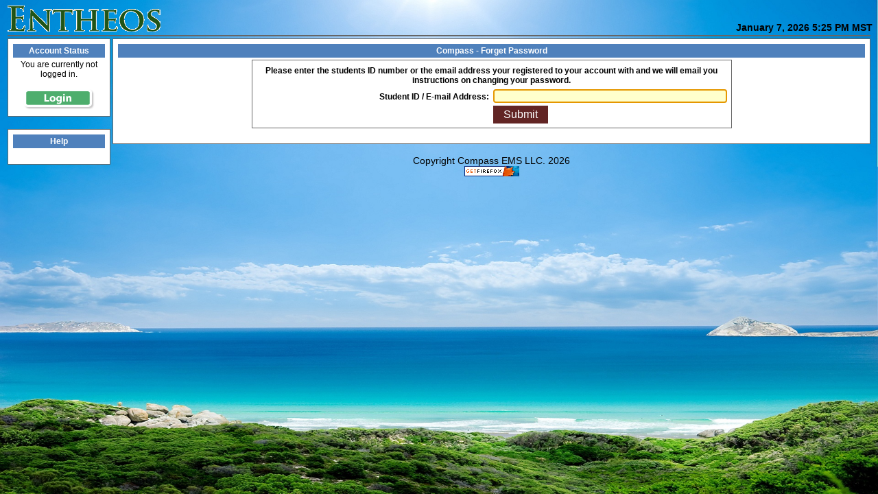

--- FILE ---
content_type: text/html; charset=UTF-8
request_url: https://student.entheosacademy.org/forget_password.php
body_size: 1689
content:
<!DOCTYPE HTML PUBLIC "-//W3C//DTD HTML 4.01 Transitional//EN">
<HTML>
<HEAD>
<link rel="icon" type="image/ico" href="/favicon.ico">
<TITLE>Entheos Academy Parent/Student Portal</TITLE><meta name="mobile-web-app-capable" content="yes">
<link rel="shortcut icon" sizes="196x196" href="/images/compass_mobile_icon_196.png">
<link rel="apple-touch-icon" sizes="128x128" href="/images/compass_mobile_icon_128.png">
<link rel="shortcut icon" sizes="128x128" href="/images/compass_mobile_icon_128.png">
<link rel="apple-touch-icon-precomposed" sizes="128x128" href="/images/compass_mobile_icon_128.png">
<META http-equiv=Content-Type content="text/html; charset=iso-8859-15">
<META content="MSHTML 6.00.2800.1141" name=GENERATOR>
<link rel="stylesheet" href="/includes/style/default_style.css" type="text/css">
<script type="text/javascript">var GB_ROOT_DIR = "https://student.entheosacademy.org/includes/javascript/greybox/";</script>
<script type="text/javascript" src="/includes/javascript/greybox/AJS.js"></script>
<script type="text/javascript" src="/includes/javascript/greybox/AJS_fx.js"></script>
<script type="text/javascript" src="/includes/javascript/greybox/gb_scripts.js"></script>
<script type="text/javascript" src="/includes/javascript/greybox/gb_compass_scripts.js"></script>
<script type="text/javascript" src="/includes/javascript/default_javascript.js"></script>
<script type="text/javascript" src="/includes/javascript/sack/tw-sack.js"></script>
<script language="JavaScript" type="text/javascript">
<!--

function sis_student_change(){
			
			var ajax = new sack();

			ajax.setVar("sis_student_id", document.getElementById('sis_student_id').value);
		 	
    	ajax.requestFile = "/account_change_student_ajax.php";
    	ajax.method = "POST";

    	//ajax.element = 'debug';

			ajax.execute = "True";
    	ajax.runResponse();
    	//ajax.onLoading = whenLoading;
    	//ajax.onLoaded = whenLoaded; 
    	//ajax.onInteractive = whenInteractive;
    	//ajax.onCompletion = whenCompleted;
    	ajax.runAJAX();
		
}

//-->
</script>



<link href="/includes/javascript/greybox/gb_styles.css" rel="stylesheet" type="text/css">
</HEAD>
<BODY text="#000000" onLoad="document.getElementById('username').focus();">
<table width="100%" border="0" cellspacing="0" cellpadding="0">
 	<tr>
    <td>
    		<a href="https://student.entheosacademy.org"><img src="/images/logos/logo.gif" border="0" alt=""></a>
    </td>
    <td valign="bottom" align="right">
<div>
 <span class="site_font"><b>January 7, 2026 5:25 PM MST</b></span>
			</div>
	 </td>
  </tr>
</table>
<TABLE cellSpacing="3" cellPadding="0" width="100%" border="0">
  <TR>
    <TD colSpan="2" bgColor="#666666" height="2"></TD>
  </TR>
  <TR>
    <TD valign="top" width="150"> 
<TABLE class="module_table">
			 <TR> 
			 	 <TD class="module_title">Account Status</TD>
			 </TR>
	<TR class="grid_sm_text">
		<TD align="center">     You are currently not logged in.<br><br><a href="/login.php?dept_id=X"><img src="/images/login.png" title="Login"></a>	</TD>
 </TR>
</TABLE><br>
<TABLE class="module_table">
  <TR> 
    <TD class="module_title">Help</TD>
  </TR>
  <TR>
  	<TD height=10></TD>
  </TR>    <TR> 
      <TD class="grid_sm_text">     </TD>
  </TR>
</TABLE>    </TD>
    <TD valign="top"> 
				<TABLE class="module_table">
			 		<TR>
			 		 <TD class="module_title">Compass - Forget Password</TD>
			 		</TR>
			 		<TR>
			 		 <TD bgColor="#ffffff"><form name="form1" method="post" action="send_password_reset.php">
<div class="center_table">
<table class="form_table" width="700">
  <tr>
    <td colspan="2" class="form_labels_center"> Please enter the students ID number or the email address your registered to your account with and we will email you instructions on changing your password.</td>
  </tr>
  <tr>
    <td width="50%" class="form_labels">Student ID / E-mail Address:</td>
    <td width="50%">
        <input type="text" name="username" id="username" class="form_input" style="width:100%;" maxlength="50">
 		</td>
  </tr>
  <tr>
    <td>&nbsp;</td>
    <td><input type="submit" name="Submit" value="Submit" class="form_buttons"></td>
  </tr>
 </table>
</div>
</form>							 </TD>
              </TR>
            </TABLE><div align=center class="site_font">
Copyright Compass EMS LLC. 2026<br>
<a href="http://www.mozilla.com" target="_blank"><img src="/images/firefox.gif" border="0" alt=""></a>
</div>
    </TD>
  </TR>
</TABLE>
</BODY>
</HTML>


--- FILE ---
content_type: text/css
request_url: https://student.entheosacademy.org/includes/style/default_style.css
body_size: 2177
content:
a:link {
    text-decoration: none;
    font-weight: normal;
    color: #2476d8;
}

a:visited {
    text-decoration: none;
    font-weight: normal;
    color: #2476d8;
}

a:hover {
    text-decoration: none;
    font-weight: normal;
}

a:active {
    text-decoration: none;
    font-weight: normal;
}

a:link IMG {
    text-decoration: none
}

a.breadcrumb_menu:link {
    text-decoration: none;
    color: #ffffff
}

a.breadcrumb_menu:visited {
    text-decoration: none;
    color: #ffffff
}

a.breadcrumb_menu:hover {
    text-decoration: underline;
    color: #ffffff
}

img {
    /* prevents borders around images that are links (whose dumb idea was that anyway?) */
    
    border-width: 0px;
}

body {
    background: #a19f93 url('/images/backgrounds/background8.jpg') no-repeat center center fixed;
    -webkit-background-size: cover;
    /*for webKit*/
    
    -moz-background-size: cover;
    /*Mozilla*/
    
    -o-background-size: cover;
    /*opera*/
    
    background-size: cover;
    /*generic*/

}

.site_font {
    font-family: 'Open Sans Condensed', "Segoe UI", sans-serif;
    font-size: 14px;
    font-style: normal;
    line-height: normal;
    font-weight: normal;
    font-variant: normal;
    text-transform: none;
    color: #000000;
    margin-top: 12pt;
}

.site_font_center {
    font-family: 'Open Sans Condensed', "Segoe UI", sans-serif;
    font-size: 14px;
    font-style: normal;
    line-height: normal;
    font-weight: normal;
    font-variant: normal;
    text-transform: none;
    color: #ffffff;
    text-align: center;
}

.menu_path {
    font-family: 'Open Sans Condensed', 'Segoe UI', sans-serif;
    font-size: 14px;
    font-style: normal;
    line-height: normal;
    font-weight: normal;
    font-variant: normal;
    text-transform: none;
    color: #ffffff;
}

.breadcrumb_menu {
    font-family: 'Open Sans Condensed', 'Segoe UI', sans-serif;
    font-size: 14px;
    font-style: normal;
    line-height: normal;
    font-weight: normal;
    font-variant: normal;
    text-transform: none;
    color: #ffffff;
}

.CompassMiniCalendar {
	border: 1px solid #C0C0C0;
	background-color: #FFFFFF;
}

.CompassMiniCalendar td {
	border: 1px solid #C0C0C0;
	font-family: 'Open Sans Condensed', 'Segoe UI', sans-serif;
	color: #000000;
}


.center_table {
    text-align: center;
}

.form_labels {
    font-family: 'Open Sans Condensed', "Segoe UI", sans-serif;
    font-size: 12px;
    padding: 3px;
    text-align: right;
    vertical-align: bottom;
    color: #000;
    width: 9em;
		font-weight: bold;
}

.form_labels_top {
    font-family: 'Open Sans Condensed', "Segoe UI", sans-serif;
    font-size: 12px;
    padding: 3px;
    text-align: right;
    vertical-align: top;
    color: #000;
    width: 9em;
		font-weight: bold;
}

.form_labels_center {
    font-family: 'Open Sans Condensed', "Segoe UI", sans-serif;
    font-size: 12px;
    padding: 3px;
    text-align: center;
    vertical-align: bottom;
    color: #000;
    width: 9em;
		font-weight: bold;
}

.form_labels_center_large {
    font-family: 'Open Sans Condensed', "Segoe UI", sans-serif;
    font-size: 12px;
    padding: 3px;
    text-align: center;
    vertical-align: bottom;
    color: #000;
    width: 9em;
		font-weight: bold;
}

.form_labels_left {
    font-family: 'Open Sans Condensed', "Segoe UI", sans-serif;
    font-size: 12px;
    padding: 3px;
    text-align: left;
    vertical-align: bottom;
    color: #000000; 
		font-weight: bold;
		
}

.form_labels_left_top {
    font-family: 'Open Sans Condensed', "Segoe UI", sans-serif;
    font-size: 12px;
    padding: 3px;
    text-align: left;
    vertical-align: top;
    color: #000000;
		font-weight: bold;
}

.form_text {
    font-family: 'Open Sans Condensed', "Segoe UI", sans-serif;
    font-size: 12px;
    padding: 3px;
    text-align: left;
    vertical-align: bottom;
    color: #000000;
}

.form_text_center {
    font-family: 'Open Sans Condensed', "Segoe UI", sans-serif;
    font-size: 12px;
    padding: 3px;
    text-align: center;
    vertical-align: bottom;
    color: #000000;
}

.form_text_center_top {
    font-family: 'Open Sans Condensed', "Segoe UI", sans-serif;
    font-size: 12px;
    padding: 3px;
    text-align: center;
    vertical-align: bottom;
    color: #000000;
}

.form_text_top {
    font-family: 'Open Sans Condensed', "Segoe UI", sans-serif;
    font-size: 12px;
    padding: 3px;
    text-align: left;
    vertical-align: top;
    color: #000000;
}

.form_fields {
    padding: 3px;
    text-align: left;
    vertical-align: bottom;
}
.form_input {
    background-color: #FFFFE8;
    border: thin solid #CCCCCC;
    padding: 2px;
    font-family: Arial, Helvetica, sans-serif;
    font-size: 12px;
    resize: none;
}
.form_input:focus {
    border: thin solid #006600;
    background-color: #ffffcc;
}

.form_input:hover {
    border: thin solid #0000ff;
    background-color: #ffffcc;
}
.form_input_disabled {
    background-color: #EDEEF0;
    border: thin solid #ccc;
    padding: 2px;
    font-family: 'Open Sans Condensed', "Segoe UI", sans-serif;
    font-size: 14px;
}

.form_buttons {
    background: #622524;
    color: #ffffff;
    border: none;
    font-family: 'Open Sans Condensed', "Segoe UI", sans-serif;
    font-size: 12pt;
    padding-top: 4px;
    padding-right: 15px;
    padding-bottom: 4px;
    padding-left: 15px;
}
.form_buttons:hover {
    background: #862726;
}
.form_table {
    background-color: #ffffff;
    border: 1px solid #666;;
    padding: 3px;
    margin: 0px auto;
    margin-left: auto;
    margin-right: auto;
}
.form_table_left {
    background-color: #F6F6F6;
    border: 1px dotted #666;
    padding: 3px;
}
.form_table_withdrawn {
    background-color: #ff9999;
    border: 1px dotted #666;
    padding: 3px;
    margin: 0px auto;
    margin-left: auto;
    margin-right: auto;
}
.form_checkbox_list {
    background-color: #FFFFE8;
    border: thin solid #CCCCCC;
    padding: 0px;
    font-family: 'Open Sans Condensed', "Segoe UI", sans-serif;
    font-size: 14px;
    -moz-border-radius: 5px;
    -webkit-border-radius: 5px;
    border-radius: 5px;
    padding-left: 5px;
}
table.black_border {
    border-width: 1px 1px 1px 1px;
    border-spacing: 0px;
    border-style: solid solid solid solid;
    border-color: grey grey grey grey;
    border-collapse: separate;
    background-color: white;
}
table.black_border th {
    border-width: 1px 1px 1px 1px;
    padding: 3px 3px 3px 3px;
    border-style: solid solid solid solid;
    border-color: grey grey grey grey;
    background-color: white;
    -moz-border-radius: 0px 0px 0px 0px;
    border-radius: 5px;
}
table.black_border td {
    border-width: 1px 1px 1px 1px;
    padding: 3px 3px 3px 3px;
    border-style: solid solid solid solid;
    border-color: grey grey grey grey;
    background-color: white;
    -moz-border-radius: 0px 0px 0px 0px;
}
.grid_table td {
    margin: 0px;
    padding: 2px;
    border-bottom: 1px solid #E8E8E8;
    /* Border bottom of table data cells */
}
.grid_table {
    font-family: 'Open Sans Condensed';
    font-size: 12px;
    border: 1px solid #E8E8E8;
		background-color: #ffffff;
    /* Border around entire widget */
    
    border-spacing: 0;
}

.grid_normal {
    background-color: #F6F6F6;
}

.grid_highlight { 
	background-color: #ffffff;
}

.grid_highlight tr:hover > td {
    background-color: #ffff99;
}

.grid_pink { 
	background-color: #ff9999;
}

.grid_labels {
    border-bottom: 3px solid #E8E8E8;
    border-right: 1px solid #ACA899;
    border-left: 1px solid #FFF;
    background-color: #E8E8E8;
    border-top: 2px solid #F6F6F6;
    text-align: left;
		font-family: 'Open Sans Condensed', "Segoe UI", sans-serif;
}
.grid_labels_center {
    border-bottom: 3px solid #E8E8E8;
    border-right: 1px solid #ACA899;
    border-left: 1px solid #FFF;
    background-color: #E8E8E8;
    border-top: 2px solid #F6F6F6;
    text-align: center; 
		font-family: 'Open Sans Condensed', "Segoe UI", sans-serif;
}
.grid_labels_right {
    border-bottom: 3px solid #E8E8E8;
    border-right: 1px solid #ACA899;
    border-left: 1px solid #FFF;
    background-color: #E8E8E8;
    border-top: 2px solid #F6F6F6;
    text-align: right;
		font-family: 'Open Sans Condensed', "Segoe UI", sans-serif;
}

.grid_text {
    font-family: 'Open Sans Condensed', "Segoe UI", sans-serif;
    font-size: 12px;
    text-align: left;
    vertical-align: top;
}
.grid_text_center {
    font-family: 'Open Sans Condensed', "Segoe UI", sans-serif;
    font-size: 14px;
    text-align: center;
    vertical-align: bottom;
}

.grid_text_right {
    font-family: 'Open Sans Condensed', "Segoe UI", sans-serif;
    font-size: 14px;
    text-align: right;
    vertical-align: bottom;
    background-color: #ffffff;
}

.grid_text_withdrawn {
    font-family: 'Open Sans Condensed', "Segoe UI", sans-serif;
    font-size: 14px;
    text-align: left;
    vertical-align: bottom;
    background-color: #ff9999;
}


.grid_text_highlight {
    font-family: Arial, Helvetica, sans-serif;
    font-size: 12px;
    text-align: left;
    vertical-align: bottom;
    background-color: #ffff99;
}

.grid_text_highlight_blue {
    font-family: 'Open Sans Condensed', "Segoe UI", sans-serif;
    font-size: 14px;
    text-align: left;
    vertical-align: bottom;
    background-color: #6699ff;
}

.grid_text_center_highlight_blue {
    font-family: 'Open Sans Condensed', "Segoe UI", sans-serif;
    font-size: 14px;
    vertical-align: bottom;
    background-color: #6699ff;
    text-align: center;
}


.grid_sm_text {
    font-family: 'Open Sans Condensed', "Segoe UI", sans-serif;
    font-size: 12px;
}

.module_title {
    font-family: 'Open Sans Condensed', "Segoe UI", sans-serif;
    font-size: 14px;
    font-weight: bold;
    text-align: center;
    background-color: #4f81bc;
    height: 20px;
    color: #ffffff;
		font-family: Arial, Helvetica, sans-serif;
		font-size: 12px;

}

.module_table {
    background-color: #ffffff;
    border: 1px solid #666;
    padding: 5px;
    margin: 0px auto;
    width: 100%;
    font-family: 'Open Sans Condensed', "Segoe UI", sans-serif;
    font-size: 14px;
}

.field_set {
    background-color: #dddbd8;
    font-family: 'Open Sans Condensed', "Segoe UI", sans-serif;
    font-size: 12px;
    position: relative;
    display: block;
    font-weight: bold;
    padding: 3px;
    border: none;
    margin: 0px auto;
    margin-left: auto;
    margin-right: auto;
    margin-right: 10px;
}
/*this is because IE sucks.*/

legend {
    background: #622524;
    color: #ffffff;
    padding-left: 10px;
    padding-right: 10px;
    padding-bottom: 5px;
    margin-left: 10px;
    font-size: 12pt;
    font-weight: normal;
}

.pop_up_table {
    border: 1px solid #666;
    background-color: #FFFFFF;
    padding: 5px;
    margin: 0px auto;
    -moz-border-radius: 5px;
    -webkit-border-radius: 5px;
    border-radius: 5px;
}

.pop_up_title {
    font-family: 'Open Sans Condensed', "Segoe UI", sans-serif;
    font-size: small;
    font-weight: bold;
    font-variant: small-caps;
    text-align: center;
    white-space: normal;
    height: 20px;
    background-color: #B8BDC8;
    margin-bottom: 3px;
    -moz-border-radius: 5px 5px 0px 0px;
    -webkit-border-radius: 5px 5px 0px 0px;
    border-radius: 5px;
}

.pop_up_body {
    font-family: 'Open Sans Condensed', "Segoe UI", sans-serif;
    font-size: xx-small;
    vertical-align: text-top;
}
.menu_options {
    font-family: 'Open Sans Condensed', "Segoe UI", sans-serif;
    font-size: 12px;
    line-height: 150%;
    font-style: normal;
    font-weight: bold;
    text-transform: none;
}

.menu_small_text {
    font-family: 'Open Sans Condensed', "Segoe UI", sans-serif;
    font-size: 11px;
    line-height: 18px;
    font-style: normal;
    text-transform: none;
}
.pop-up_labels {
    font-family: 'Open Sans Condensed', "Segoe UI", sans-serif;
    font-size: 14px;
    font-weight: bold;
    padding: 3px;
    text-align: center;
    vertical-align: bottom;
}
.hidden {
    display: none;
}
/* Tab Menu Styles */

#tabcontainer {
    width: 500px;
    font-family: verdana, sans-serif;
    font-size: 11px;
    background: #f3f3f3;
    background: #fff;
}
#tabnav {
    height: 20px;
    margin: 0;
    padding-left: 10px;
    background: url(/images/tab_bottom.gif) repeat-x bottom;
}
#tabnav li {
    margin: 0;
    padding: 0;
    display: inline;
    list-style-type: none;
}
#tabnav a:link,
#tabnav a: visited {
    float: left;
    background: #f3f3f3;
    font-size: 10px;
    line-height: 14px;
    font-weight: bold;
    padding: 2px 10px 2px 10px;
    margin-right: 4px;
    border: 1px solid #ccc;
    text-decoration: none;
    color: #666;
}

#tabnav a:link.active,
tabnav a: visited.active {
    border-bottom: 1px solid #fff;
    background: #fff;
    color: #000;
}

#tabnav a:hover {
    background: #fff;
}
/* Tree Menu Styles */

.dtree {
	font-family: 'Open Sans Condensed', "Segoe UI", sans-serif;
	font-size: 11px;
	color: #666;
	white-space: nowrap;
}
.dtree img {
	border: 0px;
	vertical-align: middle;
}
.dtree a {
	color: #333;
	text-decoration: none;
}
.dtree a.node, .dtree a.nodeSel {
	white-space: nowrap;
	padding: 1px 2px 1px 2px;
}
.dtree a.node:hover, .dtree a.nodeSel:hover {
	color: #333;
	text-decoration: underline;
}
.dtree a.nodeSel {
	background-color: #c0d2ec;
}
.dtree .clip {
	overflow: hidden;
}

@media print {

	 body {
      color: #000;
      background: #fff;
   }
	 
}

--- FILE ---
content_type: application/javascript
request_url: https://student.entheosacademy.org/includes/javascript/greybox/gb_compass_scripts.js
body_size: 271
content:
function myGB_show_center(caption, url, /* optional */ height, width, callback_fn) {
   		  
  				var currentDate = new Date()
  				var options = {
            caption: caption,
            height: height || 500,
            width: width || 500,
            fullscreen: false,
            callback_fn: callback_fn,
    				show_loading: false,
    				salt: currentDate.getTime(),
    				center_win: true
      		}
          var win = new GB_Window(options);
          return win.show(url);
					
}

--- FILE ---
content_type: application/javascript
request_url: https://student.entheosacademy.org/includes/javascript/default_javascript.js
body_size: 549
content:
function sisBrowserWidth(){
		
		var varBrowserWidth;
		
      if (window.innerWidth){

				varBrowserWidth = window.innerWidth;
          
      } else if (document.body.offsetWidth){
          
				varBrowserWidth = document.body.offsetWidth;

		}

		return varBrowserWidth;

}			

function sisBrowserHeight(){
		
		var varBrowserHeight;
		
      if (window.innerHeight){

				varBrowserHeight = window.innerHeight;
          
      } else if (document.body.offsetHeight){
          
				varBrowserHeight = document.body.offsetHeight;

		}

		return varBrowserHeight;

}

function sis_url_path(){

	var pathArray = window.location.pathname.split( '/' );
	
	var newPathname = "";

  for ( i = 0; i <  pathArray.length-1; i++ ) {

    newPathname += pathArray[i];
 	  newPathname += "/";

  }

	return newPathname;
	
}

Number.prototype.formatMoney = function(c, d, t){
		var n = this, 
    c = isNaN(c = Math.abs(c)) ? 2 : c, 
    d = d == undefined ? "." : d, 
    t = t == undefined ? "," : t, 
    s = n < 0 ? "-" : "", 
    i = parseInt(n = Math.abs(+n || 0).toFixed(c)) + "", 
    j = (j = i.length) > 3 ? j % 3 : 0;
   return s + (j ? i.substr(0, j) + t : "") + i.substr(j).replace(/(\d{3})(?=\d)/g, "$1" + t) + (c ? d + Math.abs(n - i).toFixed(c).slice(2) : "");
};